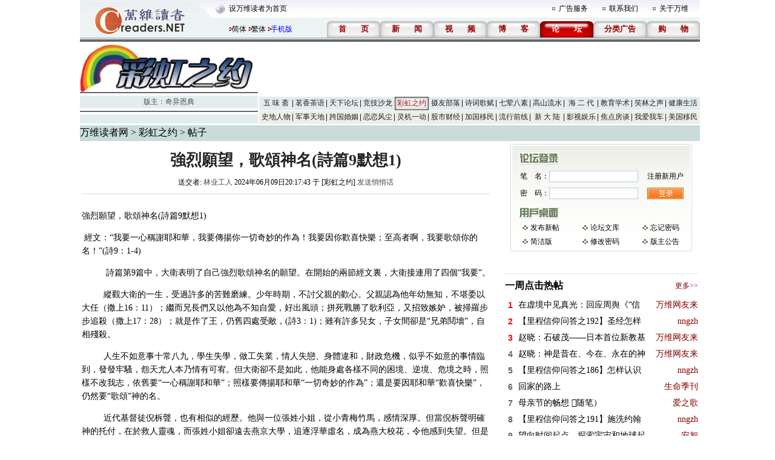

--- FILE ---
content_type: text/html; charset=gbk
request_url: https://bbs.creaders.net/rainbow/bbsviewer.php?trd_id=1684334&blog_id=489833
body_size: 10136
content:

<!DOCTYPE html PUBLIC "-//W3C//DTD XHTML 1.0 Transitional//EN" "http://www.w3.org/TR/xhtml1/DTD/xhtml1-transitional.dtd">
<html xmlns="http://www.w3.org/1999/xhtml">
<head>
<meta http-equiv="Cache-Control" content="no-cache"/>
<meta http-equiv="Pragma" content="no_cache"/>
<meta http-equiv="Content-Type" content="text/html; charset=gbk"/>
<title>強烈願望，歌頌神名(詩篇9默想1)-彩虹之约-万维论坛-万维读者网（电脑版）</title>
<link href="/skin/001/css/bbs.css" rel="stylesheet" type="text/css" />
<link href="/skin/001/css/bbs_viewer.css" rel="stylesheet" type="text/css" />


<!--edit by zxy 2007/09/12-->
<!--edit by cs 2007/09/12-->
<script language="javascript" src="../js/ad_func.js"></script>
<script language="javascript" src="../js/forum.js"></script>

<script language="javascript">

var word_disabled = new Array();
var word_replace = new Array();
word_disabled[0] = '鲁太监';
word_disabled[1] = 'hzhzeee';
word_disabled[2] = '无需移民监';
word_disabled[3] = 'zzy2080';
word_disabled[4] = 't.cn';
word_disabled[5] = 'RrjuxIw';
word_disabled[6] = 'amazonaws.com';
word_disabled[7] = '87140925';
word_disabled[8] = '1907661723';
word_replace[0] = '八阕';
word_replace[1] = 'mychiannet.com';
word_replace[2] = 'dyndns.org';
word_replace[3] = 'heyi0021@hotmail.com';
word_replace[4] = 'heyi-peter@hotmail.com';
word_replace[5] = 'newhana.com';
word_replace[6] = 'chinese.blogsite.org';
word_replace[7] = 'chinese-bloggers.com';
word_replace[8] = 'chinese.blogdns.com';
word_replace[9] = 'secretchina.com';
word_replace[10] = 'uee.me';
word_replace[11] = 'bit.ly';
word_replace[12] = 'epochtimes.com';
word_replace[13] = 'mitbbs.com';
word_replace[14] = '6park.com';
word_replace[15] = 'dwnews.com';
word_replace[16] = 'popyard.com';
word_replace[17] = 'popyard.org';
word_replace[18] = 'mitbbs.cn';
word_replace[19] = 'chinesenewsnet.com';
word_replace[20] = 'gong-she.com';
word_replace[21] = 'yes.com.cn';
word_replace[22] = 'chinausmall.com';
word_replace[23] = 'backchina.com';
word_replace[24] = 'dajiyuan.com';
word_replace[25] = 'jschinese.com';
word_replace[26] = 'kidschinese.cn';
word_replace[27] = 'www.aboluowang.com';
word_replace[28] = 'lionlong.com';
word_replace[29] = 'abchuaren.com';
word_replace[30] = 'blog.sina.com.cn/soholion';
word_replace[31] = '6parks.com';
word_replace[32] = 'blog.sina.com.cn/u';

var is_release = false;
var xmlHttp;
function show_thread_content(){
	var html = getValueXMLHttp("ajax_ui.php?act=content");
	document.write(html);
}
/* 用户登录 */
function user_login(uname, upassword, url, frm_id){
	var nam = document.getElementById(uname);
	var psd = document.getElementById(upassword);
	var login = document.getElementById("div_login");
	var panel = document.getElementById("div_panel");
	var edit = document.getElementById("div_edit");
    var cap = document.getElementById('captcha');	
	var tr = document.getElementById('tr_quick_display');
	if(nam.value == ""){
		alert("请输入笔名。");
		nam.focus();
		return false;
	}
	if(psd.value == ""){
		alert("请输入密码名。");
		psd.focus();
		return false;
	}
	url = encodeURIComponent(url);
	var url ="ajax.forum.php?act=login&user_name=" + nam.value + "&user_password=" + psd.value + "&url=" + url + "&frm_id=" + frm_id+ "&captcha="+ cap.value;

	
	var html = getValueXMLHttp(url);
	
		
    var html_arrayresult = html.split("&&&");	
	if(html_arrayresult[0] === "VERIFYCODE" || html_arrayresult[0] === "TOOMUCHERRORLOGINTIMES"){
	    login.innerHTML = html_arrayresult[1];
	    panel.innerHTML = html_arrayresult[2];		
		if(html_arrayresult[0] === "VERIFYCODE")
	    {
		    alert("验证码错误。");
		    captcha.select();
		    return false;			
		}
		else
	    {
		    alert("笔名或密码错误。");
		    nam.select();
		    return false;			
	    }
		

	}	
	
	if(html === "FALSE"){
		alert("笔名或密码错误。");
		nam.select();
		return false;
	}
	if(html === "LOCK"){
		alert("您已被封锁，不能发帖。");
		window.top.location = "https://bbs.creaders.net";
		return false;
	}
	var html_array = html.split("&&&");
	login.innerHTML = html_array[0];
	panel.innerHTML = html_array[1];
	if(html_array.length==4){
		window.location.reload();
	}
	tr.style.display = "none";
	return false;
}
/* 用户登出 */
function user_logout(url, frm_id){
	var login = document.getElementById("div_login");
	var panel = document.getElementById("div_panel");
	var edit = document.getElementById("div_edit");
	var edit2 = document.getElementById("div_edit2");
	var tr = document.getElementById('tr_quick_display');
	url = encodeURIComponent(url);
	var html = getValueXMLHttp("ajax.forum.php?act=logout&url=" + url + "&frm_id=" + frm_id);

	var html_array = html.split("&&&");
	login.innerHTML = html_array[0];
	panel.innerHTML = html_array[1];
	
	var tr = document.getElementById("tr_quick_display");
	if(tr != null){
		tr.style.cssText = "";
	}
	edit.style.display = "none";
	edit2.style.display = "none";

	alert("登出成功。");
}
/* 一周点击热帖 */
function hot_visit(){
	var html = getValueXMLHttp("ajax.forum.php?act=hot_visit");
	if(html != "FALSE"){
		var visit = document.getElementById("hot_visit");
		visit.innerHTML = html;
	}
}
/* 一周回复热帖 */
function hot_replies(){
	var html = getValueXMLHttp("ajax.forum.php?act=hot_replies");
	if(html != "FALSE"){
		var replies = document.getElementById("hot_replies");
		replies.innerHTML = html;
	}
}
function chk_restore(){
	if(is_release){
		alert("正在发送.....");
		return false;
	}
	var tr = document.getElementById("tr_quick_display");
	if(tr.style.cssText == ""){
		var unm = document.getElementById("user_name2");
		var ups = document.getElementById("user_password2");
		if(unm.value == ""){
			alert("请输入笔名。");
			unm.focus();
			return false;
		}
		if(ups.value == ""){
			alert("请输入密码。");
			ups.focus();
			return false;
		}
	}
	
	var bsj = document.getElementById("btrd_subject");
	var bsj_title = bsj.value;
	if(bsj_title == ""){
		alert("请输入标题。");
		bsj.select();
		return false;
	}
	else if(bsj_title.replace(/(^\s*)|(\s*$)/g,"") == ""){
		alert("请输入标题。");
		sj.select();
		return false;
	}
	var content = ue.getContent();
	if(word_disabled.length > 0){
		for(var i = 0; i < word_disabled.length; i++){
			if(bsj.value.indexOf(word_disabled[i]) >= 0){
				alert("标题包含非法文字——" + word_disabled[i] + "。");
				bsj.select();
				return false;
			}
			if(content != ""){
				if(content.indexOf(word_disabled[i]) >= 0){
					alert("内容包含非法文字——" + word_disabled[i] + "。");
					ue.focus();
					return false;
				}
			}
		}
	}
	if(word_replace.length > 0){
		for(var i = 0; i < word_replace.length; i++){
			if(bsj.value.indexOf(word_replace[i]) >= 0){
				alert("标题包含非法文字——" + word_replace[i] + "。");
				bsj.select();
				return false;
			}
		}
	}
	
	is_release = true;
	return true;
}
function chk_restore2(){
	var edit_subject = document.getElementById("edit_trd_subject");
	if(edit_subject.value == ""){
		alert("帖子主题不能为空");
		edit_subject.focus();
		return false;
	}
	return true;
}
function chk_validate()
{
	if(window.XMLHttpRequest){ //Mozilla浏览器
		xmlHttp = new XMLHttpRequest();
	}else if (window.ActiveXObject){ // IE浏览器
		try{
			xmlHttp = new ActiveXObject("Msxml2.XMLHTTP");
		}catch(err){
			try {
				xmlHttp = new ActiveXObject("Microsoft.XMLHTTP");
			}catch(err){
				alert(err.message);
				return;
			}
		}
	}
	
	xmlHttp.open("GET", "validation/ajax.validation.php?act=getNum");
	xmlHttp.onreadystatechange = get_check_validation;
	xmlHttp.send(null);
	
}
function get_check_validation()
{
	if(xmlHttp.readyState == 4){
		
		if(xmlHttp.status == 200){
			var html = xmlHttp.responseText;
			
			if(html != "1")
				return false;		
			else
				return true;
		}
	}
	return false;
}

function post(url,data){
	var xmlHttp = createXMLHttpRequest();
	xmlHttp.open("POST", url, false);
	xmlHttp.setRequestHeader("Content-Type","application/x-www-form-urlencoded");  
	xmlHttp.send(data);
	return xmlHttp.responseText;
}
function ondic(type,tbl,coMId,cobj,bbs_id){
	var CookiesInfo = GetCookie(tbl+bbs_id);
	if(CookiesInfo!=null && CookiesInfo==bbs_id){
			alert("您今天已表决过！请明天再来，谢谢！");
	}else{
		SetCookie(tbl+bbs_id,bbs_id,1);

		var res=post('getcommentcount.php','bbs_id='+bbs_id+'&id='+cobj+'&type='+type);

		try{
			eval('var data='+res+';');
			if(data){
				document.getElementById('zan').innerHTML=data.num[0].percentd+'%('+data.num[0].up+')';
				document.getElementById('cai').innerHTML=data.num[0].percentc+'%('+data.num[0].down+')';
			}
		}catch(err){

		}
	}
}
function GetCookie(c_name){
	if (document.cookie.length > 0){
		c_start = document.cookie.indexOf(c_name + "=")
		if (c_start != -1){
			c_start = c_start + c_name.length + 1;
			c_end   = document.cookie.indexOf(";",c_start);
			if (c_end == -1){
				c_end = document.cookie.length;
			}
			return unescape(document.cookie.substring(c_start,c_end));
		}
	}
	return null
}

function SetCookie(c_name,value,expiredays){
	var exdate = new Date();
	exdate.setDate(exdate.getDate() + expiredays);
	document.cookie = c_name + "=" +escape(value) + ((expiredays == null)?"":";expires=" + exdate.toGMTString());
}

function getDic(){
	var res=post('getcommentcount.php','bbs_id=1684334&type=0');
	try{
		eval('var data='+res+';');
		if(data){
			document.getElementById('zan').innerHTML=data.num[0].percentd+'%('+data.num[0].up+')';
			document.getElementById('cai').innerHTML=data.num[0].percentc+'%('+data.num[0].down+')';
		}
	}catch(err){

	}
}
</script>

<script>
function onSharethisLoad() {
	var toMobile = ['wechat', 'twitter'];
	var __sharethis__share = window.__sharethis__.share;
	window.__sharethis__.share = function (config) {
	if (window.__sharethis__.mobile || toMobile.indexOf(config.network) != -1) {
		config.share_url = 'https://m.creaders.net/bbs/rainbow/view/1684334';
        config.title = document.title.replace(/（电脑版）$/,'');
	}
	__sharethis__share(config);
	};
}

  // 保证只播放一个 audio 实例
  document.addEventListener('play', function (e) {
    const audios = document.querySelectorAll('audio');
    audios.forEach(audio => {
      if (audio !== e.target) {
        audio.pause();
      }
    });
  }, true);

</script>
<script type="text/javascript" src="https://platform-api.sharethis.com/js/sharethis.js#property=61aeaf2debe4420019507ecf&product=sop" async="async" onload="onSharethisLoad()"></script>  
</head>

<body class="">





<center>
<table width="1024" border="0" cellpadding="0" cellspacing="0" background="/skin/001/img/f001.gif">
	<tr>
		<td width="246" rowspan="2"><img src="/skin/001/img/f002.gif"/></td>
		<td width="778" height="29">
			<table width="778" border="0" cellpadding="0" cellspacing="0">
				<tr>
					<td width="510"><a href="javascript:void(0);" onclick="javascript:this.style.behavior='url(#default#homepage)';this.setHomePage('https://www.creaders.net');" class="top">设万维读者为首页</a></td>
					<td width="11"><img src="/skin/001/img/f003.gif"/></td>
					<td width="69"><a href="https://www.creaders.net/ads_service.html" target="_blank">广告服务</a></td>
					<td width="11"><img src="/skin/001/img/f003.gif"/></td>
					<td width="69"><a href="https://www.creaders.net/contact_us.html" target="_blank">联系我们</a></td>
					<td width="11"><img src="/skin/001/img/f003.gif"/></td>
					<td width="62"><a href="https://www.creaders.net/about_us.html" target="_blank">关于万维</a></td>
				</tr>
			</table>
		</td>
	</tr>
	<tr>
		<td height="33" align="right" valign="bottom">
			<span style="float: left; margin-top: 5px;">
				<img src="/skin/001/img/f075.gif" />
				<a href="?trd_id=1684334&blog_id=489833&language=gb2312" style="margin-left: -5px;">简体</a>
				<img src="/skin/001/img/f075.gif" />
				<a href="?trd_id=1684334&blog_id=489833&language=big5" style="margin-left: -5px;">繁体</a>
				<img src="/skin/001/img/f075.gif" />
				<a href="https://m.creaders.net/bbs" style="margin-left: -5px; color: #00f;">手机版</a>
			</span>
			<table border="0" cellpadding="0" cellspacing="0" style="float:right;">
				<tr>
					<td width="88" height="27" align="center" background="/skin/001/img/f038.gif"><a href="https://www.creaders.net"><font class="headfont2">首<span class="blank-double"></span>页</font></a></td>
					<td width="88" height="27" align="center" background="/skin/001/img/f038.gif"><a href="https://news.creaders.net/breaking/"><font class="headfont2">新<span class="blank-double"></span>闻</font></a></td>
					<td width="88" height="27" align="center" background="/skin/001/img/f038.gif"><a href="https://video.creaders.net"><font class="headfont2">视<span class="blank-double"></span>频</font></a></td>

					<td width="88" height="27" align="center" background="/skin/001/img/f038.gif"><a href="https://blog.creaders.net"><font class="headfont2">博<span class="blank-double"></span>客</font></a></td>
					<td width="88" height="27" align="center" background="/skin/001/img/f039.gif"><a href="https://bbs.creaders.net"><font class="headfont1">论<span class="blank-double"></span>坛</font></a></td>

					<td width="88" height="27" align="center" background="/skin/001/img/f038.gif"><a href="https://classified.creaders.net"><font class="headfont2">分类广告</font></a></td>
					<td width="88" height="27" align="center" background="/skin/001/img/f038.gif"><a href="https://www.136888.com"><font class="headfont2">购<span class="blank-double"></span>物</font></a></td>
				</tr>

			</table>
		</td>
	</tr>
</table>
<table width="1024" border="0" cellpadding="0" cellspacing="0">
	<tr><td width="1024" height="2" class="color_01"></td></tr>
	<tr><td height="1"></td></tr>
	<tr><td height="4" class="color_02"></td></tr>
	<tr><td height="1"></td></tr>
</table>
<table width="1024" border="0" cellspacing="0" cellpadding="0">
	<tr>
		<td width="294">
			<table width="294" border="0" cellpadding="0" cellspacing="0">
				<tr><td><img src="/src_img/20080615030140.gif" width="294" height="81"/></td></tr>
				<tr><td height="2" bgcolor="#636767"></td></tr>
				<tr><td height="4"></td></tr>
				<tr><td height="21" align="center" class="color_03"><font class="forum_master">版主：<a href='user.php?user_id=160785' class='forum_master' target='_blank'>奇异恩典</a></font></td></tr>
				<tr><td height="4"></td></tr>
				<tr><td height="2" class="color_02"></td></tr>
				<tr><td height="4"></td></tr>
				<tr><td height="15" class="color_03"></td></tr>
			</table>
		</td>
		<td width="2"></td>
		<td width="728">
			<table width="728" border="0" cellpadding="0" cellspacing="0">
				<tr>
					<td width="728" height="90">



					</td>
				</tr>
			</table>
			
<table width='728' border='0' cellpadding='0' cellspacing='0'>
  <tr class='menu_color_1'>
    <td width='56' height='22' id='menu_0' align='center' background='/skin/001/img/f005.gif'><a href='http://bbs.creaders.net/life/' class='menu_2'>五 味 斋</a></td>
    <td width='56' height='22' id='menu_1' align='center' background='/skin/001/img/f005.gif'><a href='http://bbs.creaders.net/tea/' class='menu_2'>茗香茶语</a></td>
    <td width='56' height='22' id='menu_2' align='center' background='/skin/001/img/f005.gif'><a href='http://bbs.creaders.net/politics/' class='menu_2'>天下论坛</a></td>
    <td width='56' height='22' id='menu_3' align='center' background='/skin/001/img/f005.gif'><a href='http://bbs.creaders.net/sports/' class='menu_2'>竞技沙龙</a></td>
    <td width='56' height='22' id='menu_4' align='center' background='/skin/001/img/f006.gif'><a href='http://bbs.creaders.net/rainbow/' class='menu_1'>彩虹之约</a></td>
    <script language='javascript'>
    var td = document.getElementById('menu_3');
    td.setAttribute('background', '');
    </script>
    <td width='56' height='22' id='menu_5' align='center' background='/skin/001/img/f005.gif'><a href='http://bbs.creaders.net/photograph/' class='menu_2'>摄友部落</a></td>
    <td width='56' height='22' id='menu_6' align='center' background='/skin/001/img/f005.gif'><a href='http://bbs.creaders.net/poem/' class='menu_2'>诗词歌赋</a></td>
    <td width='56' height='22' id='menu_7' align='center' background='/skin/001/img/f005.gif'><a href='http://bbs.creaders.net/cook/' class='menu_2'>七荤八素</a></td>
    <td width='56' height='22' id='menu_8' align='center' background='/skin/001/img/f005.gif'><a href='http://bbs.creaders.net/music/' class='menu_2'>高山流水</a></td>
    <td width='56' height='22' id='menu_9' align='center' background='/skin/001/img/f005.gif'><a href='http://bbs.creaders.net/child/' class='menu_2'>海 二 代</a></td>
    <td width='56' height='22' id='menu_10' align='center' background='/skin/001/img/f005.gif'><a href='http://bbs.creaders.net/education/' class='menu_2'>教育学术</a></td>
    <td width='56' height='22' id='menu_11' align='center' background='/skin/001/img/f005.gif'><a href='http://bbs.creaders.net/joke/' class='menu_2'>笑林之声</a></td>
    <td width='56' height='22' id='menu_12' align='center'><a href='http://bbs.creaders.net/health/' class='menu_2'>健康生活</a></td>
  </tr>
  <tr><td height='1' colspan='13'></td></tr>
  <tr class='menu_color_2'>
    <td width='56' height='22' id='menu_13' align='center' background='/skin/001/img/f005.gif'><a href='http://bbs.creaders.net/history/' class='menu_2'>史地人物</a></td>
    <td width='56' height='22' id='menu_14' align='center' background='/skin/001/img/f005.gif'><a href='http://bbs.creaders.net/military/' class='menu_2'>军事天地</a></td>
    <td width='56' height='22' id='menu_15' align='center' background='/skin/001/img/f005.gif'><a href='http://bbs.creaders.net/iwish/' class='menu_2'>跨国婚姻</a></td>
    <td width='56' height='22' id='menu_16' align='center' background='/skin/001/img/f005.gif'><a href='http://bbs.creaders.net/romance/' class='menu_2'>恋恋风尘</a></td>
    <td width='56' height='22' id='menu_17' align='center' background='/skin/001/img/f005.gif'><a href='http://bbs.creaders.net/iq/' class='menu_2'>灵机一动</a></td>
    <td width='56' height='22' id='menu_18' align='center' background='/skin/001/img/f005.gif'><a href='http://bbs.creaders.net/stock/' class='menu_2'>股市财经</a></td>
    <td width='56' height='22' id='menu_19' align='center' background='/skin/001/img/f005.gif'><a href='http://bbs.creaders.net/ca/' class='menu_2'>加国移民</a></td>
    <td width='56' height='22' id='menu_20' align='center' background='/skin/001/img/f005.gif'><a href='http://bbs.creaders.net/fashion/' class='menu_2'>流行前线</a></td>
    <td width='56' height='22' id='menu_21' align='center' background='/skin/001/img/f005.gif'><a href='http://bbs.creaders.net/newland/' class='menu_2'>新 大 陆</a></td>
    <td width='56' height='22' id='menu_22' align='center' background='/skin/001/img/f005.gif'><a href='http://bbs.creaders.net/entertainment/' class='menu_2'>影视娱乐</a></td>
    <td width='56' height='22' id='menu_23' align='center' background='/skin/001/img/f005.gif'><a href='http://bbs.creaders.net/house/' class='menu_2'>焦点房谈</a></td>
    <td width='56' height='22' id='menu_24' align='center' background='/skin/001/img/f005.gif'><a href='http://bbs.creaders.net/car/' class='menu_2'>我爱我车</a></td>
    <td width='56' height='22' id='menu_25' align='center'><a href='http://bbs.creaders.net/abc/' class='menu_2'>美国移民</a></td>
  </tr>
  <tr><td height='1' colspan='13'></td></tr>
</table>
		</td>
	</tr>
</table>
<table width="1024" border="0" cellpadding="0" cellspacing="0">
  <tr><td height="1">
   </td></tr>
</table>


<table width="1024" border="0" cellpadding="0" cellspacing="0">
  <tr><td>



   </td></tr>
</table>


<!-- 功能块 -->
<table width="1024" border="0" cellpadding="0" cellspacing="0" bgcolor="#c9dbdb">
  <tr height="26">
    <td class="dhzy"><a href="https://www.creaders.net">万维读者网</a> &gt; <a href="http://bbs.creaders.net/rainbow/">彩虹之约</a> &gt; 帖子</td>
    <td width="594" align="center" class="details_ad"><marquee width="584" height="12" direction="left" scrollamount="4" onMouseOver="javascript:this.stop();" onMouseOut="javascript:this.start();"></marquee></td>
  </tr>
</table>

<div class="main">
   <div class="zuo">
      <table width="675" border="0">
		  <tr height="50">
			<td align="center" valign="middle"><a href="#"><span class="STYLE3">強烈願望，歌頌神名(詩篇9默想1)</span></a></td>
		  </tr>
		  <tr>
			<td align="center">送交者:&nbsp;<a href='https://blog.creaders.net/u/33590/'  class='trd_info' target='_blank'>林业工人</a>&nbsp;2024年06月09日20:17:43&nbsp;于&nbsp;[彩虹之约]&nbsp;<a href="javascript:void(0);" onclick="javascript:window.open('sendmessage.php?user_id=160221', null, 'width=545, height=256');" class="trd_info">发送悄悄话</a></td>
		  </tr>
		  <tr>
			<td align="center" height="14"><div class="line_grey"></div></td>
		  </tr>
		  <tr>
			<td>
			   <div id="cont"><p><span style=";font-family:Calibri"><span style="font-family:DengXian">強烈願望，歌頌神名</span>(<span style="font-family:DengXian">詩篇</span><span style="font-family:Calibri">9</span><span style="font-family:DengXian">默想</span><span style="font-family:Calibri">1)</span></span></p><p><span style=";font-family:Calibri">&nbsp;</span><span style="font-family: DengXian;">經文：</span><span style="font-family: Calibri;">“</span><span style="font-family: DengXian;">我要一心稱謝耶和華，我要傳揚你一切奇妙的作為！我要因你歡喜快樂；至高者啊，我要歌頌你的名！</span><span style="font-family: Calibri;">”(</span><span style="font-family: DengXian;">詩</span><span style="font-family: Calibri;">9</span><span style="font-family: DengXian;">：</span><span style="font-family: Calibri;">1-4)</span></p><p><span style=";font-family:Calibri">&nbsp;&nbsp;</span><span style="font-family: Calibri;">&nbsp; &nbsp; &nbsp; &nbsp;&nbsp;</span><span style="font-family: DengXian;">詩篇第</span><span style="font-family: Calibri;">9</span><span style="font-family: DengXian;">篇中，大衛表明了自己強烈歌頌神名的願望。在開始的兩節經文裏，大衛接連用了四個</span><span style="font-family: Calibri;">“</span><span style="font-family: DengXian;">我要</span><span style="font-family: Calibri;">”</span><span style="font-family: DengXian;">。</span></p><p><span style=";font-family:Calibri">&nbsp;</span><span style="font-family: Calibri;">&nbsp; &nbsp; &nbsp; &nbsp;&nbsp;</span><span style="font-family: DengXian;">縱觀大衛的一生，受過許多的苦難磨練。少年時期，不討父親的歡心。父親認為他年幼無知，不堪委以大任（撒上</span><span style="font-family: Calibri;">16</span><span style="font-family: DengXian;">：</span><span style="font-family: Calibri;">11</span><span style="font-family: DengXian;">）；繼而兄長們又以他為不知自愛，好出風頭；拼死戰勝了歌利亞，又招致嫉妒，被掃羅步步追殺（撒上</span><span style="font-family: Calibri;">17</span><span style="font-family: DengXian;">：</span><span style="font-family: Calibri;">28</span><span style="font-family: DengXian;">）；就是作了王，仍舊四處受敵，</span><span style="font-family: Calibri;">(</span><span style="font-family: DengXian;">詩</span><span style="font-family: Calibri;">3</span><span style="font-family: DengXian;">：</span><span style="font-family: Calibri;">1)</span><span style="font-family: DengXian;">；雖有許多兒女，子女間卻是</span><span style="font-family: Calibri;">“</span><span style="font-family: DengXian;">兄弟鬩墻</span><span style="font-family: Calibri;">”</span><span style="font-family: DengXian;">，自相殘殺。</span></p><p><span style=";font-family:Calibri">&nbsp;</span><span style="font-family: Calibri;">&nbsp; &nbsp; &nbsp; &nbsp;&nbsp;</span><span style="font-family: DengXian;">人生不如意事十常八九，學生失學，做工失業，情人失戀、身體違和，財政危機，似乎不如意的事情臨到，發發牢騷，怨天尤人本乃情有可宥。但大衛卻不是如此，他能身處各樣不同的困境、逆境、危境之時，照樣不改我志，依舊要</span><span style="font-family: Calibri;">“</span><span style="font-family: DengXian;">一心稱謝耶和華</span><span style="font-family: Calibri;">”</span><span style="font-family: DengXian;">；照樣要傳揚耶和華</span><span style="font-family: Calibri;">“</span><span style="font-family: DengXian;">一切奇妙的作為</span><span style="font-family: Calibri;">”</span><span style="font-family: DengXian;">；還是要因耶和華</span><span style="font-family: Calibri;">“</span><span style="font-family: DengXian;">歡喜快樂</span><span style="font-family: Calibri;">”</span><span style="font-family: DengXian;">，仍然要</span><span style="font-family: Calibri;">“</span><span style="font-family: DengXian;">歌頌</span><span style="font-family: Calibri;">”</span><span style="font-family: DengXian;">神的名。</span></p><p><span style=";font-family:Calibri">&nbsp;</span><span style="font-family: Calibri;">&nbsp; &nbsp; &nbsp; &nbsp;&nbsp;<span style="font-family:DengXian">近代基督徒倪柝聲，也有相似的經歷。他與一位張姓小姐，從小青梅竹馬，感情深厚。但當倪柝聲明確神的托付，在於救人靈魂，而張姓小姐卻遠去燕京大學，追逐浮華虛名，成為燕大校花，令他感到失望。但是多年的情感一時難以放下，心中很大掙扎。這時，主向他顯現，主的愛大大激勵他，他就把一切獻給主，並願意為主放下心中所愛的。在聖靈的感動下，他寫下詩歌《主愛長闊高深》。其中他這樣唱道</span>“<span style="font-family:DengXian">我今撇下一切</span>/<span style="font-family:DengXian">為要得著基督</span>/<span style="font-family:DengXian">生也，死也</span>/<span style="font-family:DengXian">想都不屑</span>/<span style="font-family:DengXian">有何使我回顧</span>//<span style="font-family:DengXian">親友、欲好、利名</span>/<span style="font-family:DengXian">於我夫復何用</span>/<span style="font-family:DengXian">恩主為我變作苦貧</span>/<span style="font-family:DengXian">我今為主亦窮</span>//<span style="font-family:DengXian">艱苦、反對、飄零</span>/<span style="font-family:DengXian">我今一起不理</span>/<span style="font-family:DengXian">只求我主用你愛情</span>/<span style="font-family:DengXian">繞我靈、魂、身體。</span>”<span style="font-family:DengXian">一時鼓勵許多人。</span></span><span style="font-family: DengXian;">当他愿意为着主的缘故，“撇下一切”时，神也感动张姓小姐撇弃世上荣华虚名，为要得着基督，最终两人结为连理，同心同行，终生事主，传为佳话。</span></p><p><br/></p></div>
			</td>
		  </tr>
	 </table>


    <table width="675" border="0">
    <tr>
    	<td align="center">



    	</td>
    </tr>
    </table>


     <table width="675" border="0">
		  <tr height="60">
			<td align="center">
			<table width="107" border="0" background="/skin/001/img/f077.gif">
			  <tr height="21">
				<td align="right" valign="middle" style="padding-top: 3px;cursor: pointer;" onclick="javascript:ondic(0,'commentary','12',1,1684334);">
					<span class="STYLE7" id="zan">0%(0)</span>
				</td>
			  </tr>
			</table>
			</td>
		  </tr>
	 </table>




    <table width="675" border="0">
    <tr>
    	<td align="center">
	    	<!-- ShareThis BEGIN --><div class="sharethis-inline-share-buttons"></div><!-- ShareThis END -->
    	</td>
    </tr>
	</table>
   <table width="675" border="0" cellpadding="0" cellspacing="0">
							<tr><td height="6"></td></tr>
							<tr><td height="25" align="left" class="details_2"><img src="/skin/001/img/f034.gif"></td></tr>
							<tr>
								<td align="left">
									<style type='text/css'>
						.ccc{width:675px;display:block;white-space:nowrap;overflow:hidden;float:left;-o-text-overflow: ellipsis;text-overflow:ellipsis;}
						</style>
								</td>
							</tr>
						</table>
                        <table width="675" border="0" cellpadding="0" cellspacing="0">
							<tr><td height="25" align="left" class="details_2"><img src="/skin/001/img/f035.gif"></td></tr>
						</table>
                        <table width="675" border="0" cellpadding="0" cellspacing="0" class="details_other">
							<tr><td height="5" colspan="2"></td></tr>
							<tr>
								<td width="13"></td>
								<td width="675">
									<form name="frm_restore" action="?trd_id=1684334" method="post" onsubmit="javascript:return chk_restore();">
									<table width="675" border="0" cellpadding="0" cellspacing="0">
                                    <tr id="tr_quick_display">
                                    	
										<script language="javascript">
											show_thread_content();
										</script>
                                    </tr>
										<tr>
											<td width="115" class="size14" align="left">标 题 (必选项):</td>
											<td colspan="4" align="left"><input name="btrd_subject" id="btrd_subject" type="text" value="" maxlength="30" class="text2" style="width:252px; height:22px;"></td>
										</tr>
										<tr>
											<td width="115" class="size14">内 容 (选填项):</td>
											<td width="140" class="size14" colspan="4"></td>
										</tr>
										<tr>
											<td colspan="5" width="673">
<textarea id="btrd_content" name="btrd_content" style="width:671px;height:400px;text-align:left;"></textarea>
<script src="/ueditor/ueditor.config.js?t1" type="text/javascript" charset="gb2312"></script>
<script src="/ueditor/ueditor.all.js" type="text/javascript" charset="gb2312"></script>
<script src="/ueditor/toolbtns.js?t1" type="text/javascript" charset="gb2312"></script>
<script type="text/javascript">var ue = UE.getEditor('btrd_content', {scaleEnabled : true});</script>
											</td>
										</tr>	
										<tr>
											<td height="30" align="center" colspan="6">
												<input type="submit" value="" style="width:34px; height:19px; border:0px; cursor:pointer; background:url(/skin/001/img/f036.gif)"/>
												<span class="blank-double"></span>
												<input type="reset" value="" style="width:34px; height:19px; border:0px; cursor:pointer; background:url(/skin/001/img/f037.gif)"/>
											</td>
										</tr>
									</table>
									</form>
									<script language="javascript">
									name_display("tr_quick_display");
									</script>
								</td>
							</tr>
							
						</table>
						<table width="675" border="0" cellpadding="0" cellspacing="0">
							<tr><td height="8"></td></tr>
							<tr>
								<td><div id="div_edit"></div>
										<div id="div_edit2"></div>
								</td>
							</tr>
						</table>
					<table style="margin-top: 20px;">
                        <tr>
                            <td width="10">
                                <div style="width:5px;height:20px;background-color:#99b6b4"></div>
                            </td>
                            <td align="left" height="20" width="663">
                                <span class="STYLE22">实用资讯</span>
                            </td>
                        </tr>
                        <tr>
                            <td colspan="2" align="left">
                            	<div style="width:672px;height:2px;background-color:#99b6b4"></div>
                            </td>
                        </tr>
                    </table>
                    <div style="border: 1px solid #CCC;padding: 5px 0px;margin-top: 2px;">
                    	<table border="0" cellpadding="0" cellspacing="0">
							<tr>
								<td width="645" align="left"><a href="https://www.creaders.net/ads/click/211/5108" style="color:271418; font-size:14px; line-height:30px;" target="_blank" title="<b>回国机票<font color=red>$360起</font> | 商务舱省<font color=green>$200</font> | 全球最佳航空公司出炉：海航获五星</b>"><b>回国机票<font color=red>$360起</font> | 商务舱省<font color=green>$200</font> | 全球最佳航空公司出炉：海航获五星</b></a><br /><a href="https://www.creaders.net/ads/click/211/5132" style="color:271418; font-size:14px; line-height:30px;" target="_blank" title="海外华人福利！在线看陈建斌《三叉戟》热血归回 豪情筑梦 <B><font color=red>高清免费看 无地区限制</font></b>">海外华人福利！在线看陈建斌《三叉戟》热血归回 豪情筑梦 <B><font color=red>高清免费看 无地区限制</font></b></a><br /></td>
							</tr>
						</table>
                    </div>
  
  	</div>
 	<div class="you" id="you">
  		<div class="dl">
    		<table width="300" border="0" cellpadding="0" cellspacing="0">
                <tr height="40"><td></td></tr>
                <tr>
					<td>
	                    <div id="div_login" >
							<table border="0" cellpadding="0" cellspacing="0">
								<tr>
									<td align="center" valign="middle"></td>
								</tr>
							</table>
						</div>
					</td>
				</tr>
            </table>
            <div class="yhzm" id="div_panel">
	            <table width="300" border="0">
	              	<tr>
					  <td height="133" align="center" valign="middle"></td>
					</tr>
	            </table>
            <script language="javascript">user_login_state("trd_id%3D1684334%26blog_id%3D489833%26viewer%3Dnew", 12);</script>
            </div>
		</div>
           <table width="325" border="0">
            <tr>
              <td align="center" valign="middle" height="30">



              </td>
            </tr>
            <tr>
              <td align="center"><div class="line_grey"></div></td>
            </tr>
          </table>

	<table width="325" border="0">
	  <tr height="30">
		<td align="left"><span class="STYLE25">一周点击热帖</span></td>
		<td align="right"><a href="bbs_top_list.php?act=hot&time=7"><span class="STYLE26">更多&gt;&gt;</span></a></td>
	  </tr>
	</table>
     <table width="325" border="0" id="hot_visit">
	 </table>
     <table width="325" border="0">
     	<tr>
     		<td>



     		</td>
     	</tr>
		  <tr height="30">
			<td colspan="2" align="center"><div class="line_grey"></div></td>
		   </tr>
		</table>
	<table width="325" border="0">
	  <tr height="30">
		<td align="left"><span class="STYLE25">一周回复热帖</span></td>
		<td align="right"></td>
	  </tr>
	</table>
     <table width="325" border="0" id="hot_replies">
	 </table>
      <table width="325" border="0">
            <tr>
              <td align="center" valign="middle">



              </td>
            </tr>
            <tr>
              <td align="center"><div class="line_grey"></div></td>
            </tr>

            <tr>
              <td align="center">




              </td>
            </tr>

       </table>
       
		<table width="325" border="0">
			<tr height="30">
				<td align="left"><span class="STYLE25">历史上的今天：回复热帖</span></td>
				<td align="right"></td>
			</tr>
		</table>
		<table width="325" border="0">
			
			<tr height="25">
				<td width="40" align="right">
					<span class="STYLE46">2023:</span>
				</td>
				<td width="264" align="left">
					<a href="bbsviewer.php?trd_id=1645446">
						<span class="STYLE11">诗篇23篇默想</span>
					</a>
				</td>
			</tr>
			<tr height="25">
				<td width="40" align="right">
					<span class="STYLE46">2023:</span>
				</td>
				<td width="264" align="left">
					<a href="bbsviewer.php?trd_id=1645493">
						<span class="STYLE11">兩三個以賽亞、一個無能預言的上帝</span>
					</a>
				</td>
			</tr>
			<tr height="25">
				<td width="40" align="right">
					<span class="STYLE46">2022:</span>
				</td>
				<td width="264" align="left">
					<a href="bbsviewer.php?trd_id=1602591">
						<span class="STYLE11">教会用社交方法引人归主，是圣经的教导</span>
					</a>
				</td>
			</tr>
			<tr height="25">
				<td width="40" align="right">
					<span class="STYLE46">2021:</span>
				</td>
				<td width="264" align="left">
					<a href="bbsviewer.php?trd_id=1550777">
						<span class="STYLE11">若云：《芳梦佳人》长篇爱恋小说连载 </span>
					</a>
				</td>
			</tr>
			<tr height="25">
				<td width="40" align="right">
					<span class="STYLE46">2021:</span>
				</td>
				<td width="264" align="left">
					<a href="bbsviewer.php?trd_id=1550780">
						<span class="STYLE11">智慧是否也是“虚空”</span>
					</a>
				</td>
			</tr>
			<tr height="25">
				<td width="40" align="right">
					<span class="STYLE46">2020:</span>
				</td>
				<td width="264" align="left">
					<a href="bbsviewer.php?trd_id=1483649">
						<span class="STYLE11">ZT: 我们的能力是否限制了我们的责任﹖</span>
					</a>
				</td>
			</tr>
			<tr height="25">
				<td width="40" align="right">
					<span class="STYLE46">2020:</span>
				</td>
				<td width="264" align="left">
					<a href="bbsviewer.php?trd_id=1483666">
						<span class="STYLE11">在美国动乱中,如何“行公义好怜悯”?(z</span>
					</a>
				</td>
			</tr>
			<tr height="25">
				<td colspan="3" align="left" valign="middle"><div class="line_grey"></div></td>
			</tr>
		</table>
  </div>
</div>

<!-- 页脚 -->
<hr />
<script language="javascript" src="../js/site_foot_forum.js" charset='gbk'></script>
<script language="javascript">
	set_site_foot({style:'height:70px;vertical-align:top;padding-top:10px;',bgImg:'',color:'#636767'});
</script>

</center>

<script type="text/javascript">
getDic();
hot_visit();
hot_replies();
function showQRCode(imgurl){
	if(!document.getElementById('qrbox')){
		var layer = document.createElement("DIV");
		layer.id="qrbox";
		
		var html="";
		html+='<div id="wechatshare" onclick="hideQRCode();" style="background: #000;position: fixed;z-index: 1000;width: 100%;height: 100%;left: 0;top: 0;filter: alpha(opacity=60);-moz-opacity: 0.6;opacity: 0.6;">';
		html+='</div>';
		html+='<div id="panelbox" style="position: relative;text-align: center;background: #fff;width: 580px;height: 320px;padding-top: 40px;left: 50%;top: 50%;position: fixed;z-index: 1000;border-radius: 15px;margin:-160px 0px 0px -290px;">';
		html+='    <h3>微信扫一扫，打开网页后点击屏幕右上角分享按钮</h3>';
		html+='    <center><img alt="右键另存为下载到本地" src="'+imgurl+'"></center>';
		html+='</div>';
		
		layer.innerHTML = html;
		var body = document.body;
		body.appendChild(layer);
	}else{
		document.getElementById('qrbox').style.display="inline";
	}
}
function hideQRCode(){
	document.getElementById('qrbox').style.display="none";
}
</script>



<script async src='/analytics/track.js?t=W10=.eyJ0eXBlIjoidGhyZWFkIiwiaWQiOiIxNjg0MzM0In0=.bde6c7cb0433c1927e12caaec46d5903'></script>
<noscript><img src="/analytics/pixel/t-W10=.eyJ0eXBlIjoidGhyZWFkIiwiaWQiOiIxNjg0MzM0In0=.bde6c7cb0433c1927e12caaec46d5903.gif" style="display: none;"></noscript>


<!-- Google tag (gtag.js) -->
<script async src="https://www.googletagmanager.com/gtag/js?id=G-CC7GR0YVP2"></script>
<script>
  window.dataLayer = window.dataLayer || [];
  function gtag() { dataLayer.push(arguments); }
  gtag('js', new Date());
  gtag('config', 'G-CC7GR0YVP2');
</script>

</body>
</html>

--- FILE ---
content_type: text/html; charset=gbk
request_url: https://bbs.creaders.net/rainbow/ajax.forum.php?act=state&url=trd_id%3D1684334%26blog_id%3D489833%26viewer%3Dnew&frm_id=12
body_size: 691
content:
<table border='0' align='center' cellpadding='0' cellspacing='0'>  <tr>    <td align='left' height='28' valign='middle' width='50'>笔　名：</td>    <td align='left' height='25' valign='middle'><input name='user_name' id='user_name' class='t1' type='text'></td>    <td align='center' height='28' valign='middle' width='90'><a href='https://www.creaders.net/members/register.php'>注册新用户</a></td>  </tr>  <tr>    <td align='left' height='28' valign='middle' width='50'>密　码：</td>    <td align='left' height='25' valign='middle'><input name='user_password' id='user_password' class='t1' type='password'></td>    <td align='center' height='28' valign='middle' width='90'>      <input type='image' src='/skin/001/img/f079.png' height='19' width='60' onclick="javascript:user_login('user_name', 'user_password', 'trd_id=1684334&blog_id=489833&viewer=new', 12);"/>    </td>  </tr></table><input name='captcha' id='captcha' type='hidden' />&&&<table border='0' width='300'><tr height='21'><td height='8' width='9'><img src='/skin/001/img/f078.png' height='8' width='9'></td><td id='wz' align='left'><a href='post.php'>发布新帖</a></td><td height='8' width='9'><img src='/skin/001/img/f078.png' height='8' width='9'></td><td id='wz' align='left'><a href='archive.php'>论坛文库</a></td><td height='8' width='9'><img src='/skin/001/img/f078.png' height='8' width='9'></td><td id='wz' align='left'><a href='https://www.creaders.net/members/reset_password.php?from=W10=.Imh0dHBzOlwvXC9iYnMuY3JlYWRlcnMubmV0XC9yYWluYm93XC9iYnN2aWV3ZXIucGhwP3RyZF9pZD0xNjg0MzM0JmJsb2dfaWQ9NDg5ODMzIg==.5a2f088bc39d75ec705b22b4e1dc2f66'>忘记密码</a></td></tr><tr height='21'><td height='8' width='9'><img src='/skin/001/img/f078.png' height='8' width='9'></td><td id='wz' align='left'><a href='?trd_id=1684334&blog_id=489833&forummode=base'>简洁版</a></td><td height='8' width='9'><img src='/skin/001/img/f078.png' height='8' width='9'></td><td id='wz' align='left'><a href='javascript:void(0);' onClick="javascript:window.open('modify_password.php', null, 'width=266,height=158')">修改密码</a></td><td height='8' width='9'><img src='/skin/001/img/f078.png' height='8' width='9'></td><td id='wz' align='left'><a href='announce_list.php'>版主公告</a></td></tr></table>

--- FILE ---
content_type: text/html; charset=gbk
request_url: https://bbs.creaders.net/ueditor/php/controller.php?action=config&&noCache=1769927096776
body_size: 285
content:
{"imageActionName":"uploadimage","imageFieldName":"upfile","imageMaxSize":50000000,"imageMaxWidth":650,"imageAllowFiles":[".png",".jpg",".jpeg",".gif",".bmp"],"imageCompressEnable":false,"imageCompressBorder":1600,"imageInsertAlign":"center","imageUrlPrefix":"","imagePathFormat":"\/upfile\/images\/{yyyy}{mm}{dd}\/{yyyy}{mm}{dd}{hh}{ii}{ss}_{rand:5}","flashActionName":"uploadflash","flashFieldName":"upfile","flashPathFormat":"\/upfile\/flash\/{yyyy}{mm}{dd}\/{yyyy}{mm}{dd}{hh}{ii}{ss}_{rand:5}","flashUrlPrefix":"","flashMaxSize":16000000,"flashAllowFiles":[".flv",".swf"],"mediaActionName":"uploadmedia","mediaFieldName":"upfile","mediaPathFormat":"\/upfile\/media\/{yyyy}{mm}{dd}\/{yyyy}{mm}{dd}{hh}{ii}{ss}_{rand:5}","mediaUrlPrefix":"","mediaMaxSize":16000000,"mediaAllowFiles":[".swf",".flv",".mp3",".mp4",".m4a",".m3a",".wav",".wma",".wmv",".mid",".avi",".mpg",".asf",".rm",".rmvb"],"fileActionName":"uploadfile","fileFieldName":"upfile","filePathFormat":"\/upfile\/file\/{yyyy}{mm}{dd}\/{yyyy}{mm}{dd}{hh}{ii}{ss}_{rand:5}","fileUrlPrefix":"","fileMaxSize":16000000,"fileAllowFiles":[".png",".jpg",".jpeg",".gif",".bmp",".swf",".flv",".mp3",".wav",".wma",".wmv",".mid",".avi",".mpg",".asf",".rm",".rmvb"]}

--- FILE ---
content_type: text/html; charset=gbk
request_url: https://bbs.creaders.net/rainbow/ajax.forum.php?act=hot_visit
body_size: 562
content:

				<tr height="25">
					<td width="18" valign="middle" align="center">
						<span class="STYLE38">1</span>
					</td>
					<td align="left">
						<a href="bbsviewer.php?trd_id=1719420">
							<span class="STYLE11">在虚境中见真光：回应周舆《“信</span>
						</a>
					</td>
					<td align="right">
						<a href="user.php?user_id=204679">
							<span class="STYLE46">万维网友来</span>
						</a>
					</td>
				</tr>
				<tr height="25">
					<td width="18" valign="middle" align="center">
						<span class="STYLE38">2</span>
					</td>
					<td align="left">
						<a href="bbsviewer.php?trd_id=1719119">
							<span class="STYLE11">【里程信仰问答之192】圣经怎样</span>
						</a>
					</td>
					<td align="right">
						<a href="user.php?user_id=8487">
							<span class="STYLE46">nngzh</span>
						</a>
					</td>
				</tr>
				<tr height="25">
					<td width="18" valign="middle" align="center">
						<span class="STYLE38">3</span>
					</td>
					<td align="left">
						<a href="bbsviewer.php?trd_id=1696593">
							<span class="STYLE11">赵晓：石破茂——日本首位新教基</span>
						</a>
					</td>
					<td align="right">
						<a href="user.php?user_id=204679">
							<span class="STYLE46">万维网友来</span>
						</a>
					</td>
				</tr>
				<tr height="25">
					<td width="18" valign="middle" align="center">
						<span class="STYLE37">4</span>
					</td>
					<td align="left">
						<a href="bbsviewer.php?trd_id=1701388">
							<span class="STYLE11">赵晓：神是昔在、今在、永在的神</span>
						</a>
					</td>
					<td align="right">
						<a href="user.php?user_id=204679">
							<span class="STYLE46">万维网友来</span>
						</a>
					</td>
				</tr>
				<tr height="25">
					<td width="18" valign="middle" align="center">
						<span class="STYLE37">5</span>
					</td>
					<td align="left">
						<a href="bbsviewer.php?trd_id=1702257">
							<span class="STYLE11">【里程信仰问答之186】怎样认识</span>
						</a>
					</td>
					<td align="right">
						<a href="user.php?user_id=8487">
							<span class="STYLE46">nngzh</span>
						</a>
					</td>
				</tr>
				<tr height="25">
					<td width="18" valign="middle" align="center">
						<span class="STYLE37">6</span>
					</td>
					<td align="left">
						<a href="bbsviewer.php?trd_id=1701035">
							<span class="STYLE11">回家的路上</span>
						</a>
					</td>
					<td align="right">
						<a href="user.php?user_id=178544">
							<span class="STYLE46">生命季刊</span>
						</a>
					</td>
				</tr>
				<tr height="25">
					<td width="18" valign="middle" align="center">
						<span class="STYLE37">7</span>
					</td>
					<td align="left">
						<a href="bbsviewer.php?trd_id=1718938">
							<span class="STYLE11">母亲节的畅想  &#139240;随笔）</span>
						</a>
					</td>
					<td align="right">
						<a href="user.php?user_id=165955">
							<span class="STYLE46">爱之歌</span>
						</a>
					</td>
				</tr>
				<tr height="25">
					<td width="18" valign="middle" align="center">
						<span class="STYLE37">8</span>
					</td>
					<td align="left">
						<a href="bbsviewer.php?trd_id=1718451">
							<span class="STYLE11">【里程信仰问答之191】施洗约翰</span>
						</a>
					</td>
					<td align="right">
						<a href="user.php?user_id=8487">
							<span class="STYLE46">nngzh</span>
						</a>
					</td>
				</tr>
				<tr height="25">
					<td width="18" valign="middle" align="center">
						<span class="STYLE37">9</span>
					</td>
					<td align="left">
						<a href="bbsviewer.php?trd_id=1718305">
							<span class="STYLE11">望向时间起点，探索宇宙和地球起</span>
						</a>
					</td>
					<td align="right">
						<a href="user.php?user_id=212443">
							<span class="STYLE46">安恕</span>
						</a>
					</td>
				</tr>
				<tr height="25">
					<td width="18" valign="middle" align="center">
						<span class="STYLE37">10</span>
					</td>
					<td align="left">
						<a href="bbsviewer.php?trd_id=1718344">
							<span class="STYLE11">望向时间起点，探索宇宙和地球起</span>
						</a>
					</td>
					<td align="right">
						<a href="user.php?user_id=212443">
							<span class="STYLE46">安恕</span>
						</a>
					</td>
				</tr>
			<tr height="25">
				<td colspan="3" align="left" valign="middle">
					<div class="line_grey"></div>
				</td>
		  	</tr>

--- FILE ---
content_type: text/html; charset=gbk
request_url: https://bbs.creaders.net/rainbow/ajax.forum.php?act=hot_replies
body_size: 636
content:

				<tr height="25">
					<td width="18" valign="middle" align="center">
						<span class="STYLE38">1</span>
					</td>
					<td align="left">
						<a href="bbsviewer.php?trd_id=1731211">
							<span class="STYLE11">此刻，再次感佩美国建国一辈政教</span>
						</a>
					</td>
					<td align="right">
						<a href="user.php?user_id=136340">
							<span class="STYLE46">追求永生</span>
						</a>
					</td>
				</tr>
				<tr height="25">
					<td width="18" valign="middle" align="center">
						<span class="STYLE38">2</span>
					</td>
					<td align="left">
						<a href="bbsviewer.php?trd_id=1676478">
							<span class="STYLE11">再批“自由意志”（罗9:16；约1:</span>
						</a>
					</td>
					<td align="right">
						<a href="user.php?user_id=195780">
							<span class="STYLE46">谨守</span>
						</a>
					</td>
				</tr>
				<tr height="25">
					<td width="18" valign="middle" align="center">
						<span class="STYLE38">3</span>
					</td>
					<td align="left">
						<a href="bbsviewer.php?trd_id=1730125">
							<span class="STYLE11">万幸美国不是基督教立国，美国血</span>
						</a>
					</td>
					<td align="right">
						<a href="user.php?user_id=137339">
							<span class="STYLE46">weichen200</span>
						</a>
					</td>
				</tr>
				<tr height="25">
					<td width="18" valign="middle" align="center">
						<span class="STYLE37">4</span>
					</td>
					<td align="left">
						<a href="bbsviewer.php?trd_id=1717398">
							<span class="STYLE11">昨日几贴汇总-请永生弟兄提出俺</span>
						</a>
					</td>
					<td align="right">
						<a href="user.php?user_id=8487">
							<span class="STYLE46">nngzh</span>
						</a>
					</td>
				</tr>
				<tr height="25">
					<td width="18" valign="middle" align="center">
						<span class="STYLE37">5</span>
					</td>
					<td align="left">
						<a href="bbsviewer.php?trd_id=1676150">
							<span class="STYLE11">我有点同意trmc了</span>
						</a>
					</td>
					<td align="right">
						<a href="user.php?user_id=5188">
							<span class="STYLE46">xiahong</span>
						</a>
					</td>
				</tr>
				<tr height="25">
					<td width="18" valign="middle" align="center">
						<span class="STYLE37">6</span>
					</td>
					<td align="left">
						<a href="bbsviewer.php?trd_id=1717024">
							<span class="STYLE11">冯书《从圣经看预定论》问题本质</span>
						</a>
					</td>
					<td align="right">
						<a href="user.php?user_id=136340">
							<span class="STYLE46">追求永生</span>
						</a>
					</td>
				</tr>
				<tr height="25">
					<td width="18" valign="middle" align="center">
						<span class="STYLE37">7</span>
					</td>
					<td align="left">
						<a href="bbsviewer.php?trd_id=1730403">
							<span class="STYLE11">给谨守再出个题哈，圣经中保罗明</span>
						</a>
					</td>
					<td align="right">
						<a href="user.php?user_id=137339">
							<span class="STYLE46">weichen200</span>
						</a>
					</td>
				</tr>
				<tr height="25">
					<td width="18" valign="middle" align="center">
						<span class="STYLE37">8</span>
					</td>
					<td align="left">
						<a href="bbsviewer.php?trd_id=1676632">
							<span class="STYLE11">认识加尔文之罪，透过圣经看《基</span>
						</a>
					</td>
					<td align="right">
						<a href="user.php?user_id=195737">
							<span class="STYLE46">厨房里的冰</span>
						</a>
					</td>
				</tr>
				<tr height="25">
					<td width="18" valign="middle" align="center">
						<span class="STYLE37">9</span>
					</td>
					<td align="left">
						<a href="bbsviewer.php?trd_id=1677092">
							<span class="STYLE11">神爱世人κ&amp;#8057;σμου</span>
						</a>
					</td>
					<td align="right">
						<a href="user.php?user_id=5188">
							<span class="STYLE46">xiahong</span>
						</a>
					</td>
				</tr>
				<tr height="25">
					<td width="18" valign="middle" align="center">
						<span class="STYLE37">10</span>
					</td>
					<td align="left">
						<a href="bbsviewer.php?trd_id=1730355">
							<span class="STYLE11">洗礼的方式：浸水、浇灌、洒水</span>
						</a>
					</td>
					<td align="right">
						<a href="user.php?user_id=195780">
							<span class="STYLE46">谨守</span>
						</a>
					</td>
				</tr>
			<tr height="25">
				<td colspan="3" align="left" valign="middle">
					<div class="line_grey"></div>
				</td>
		  	</tr>